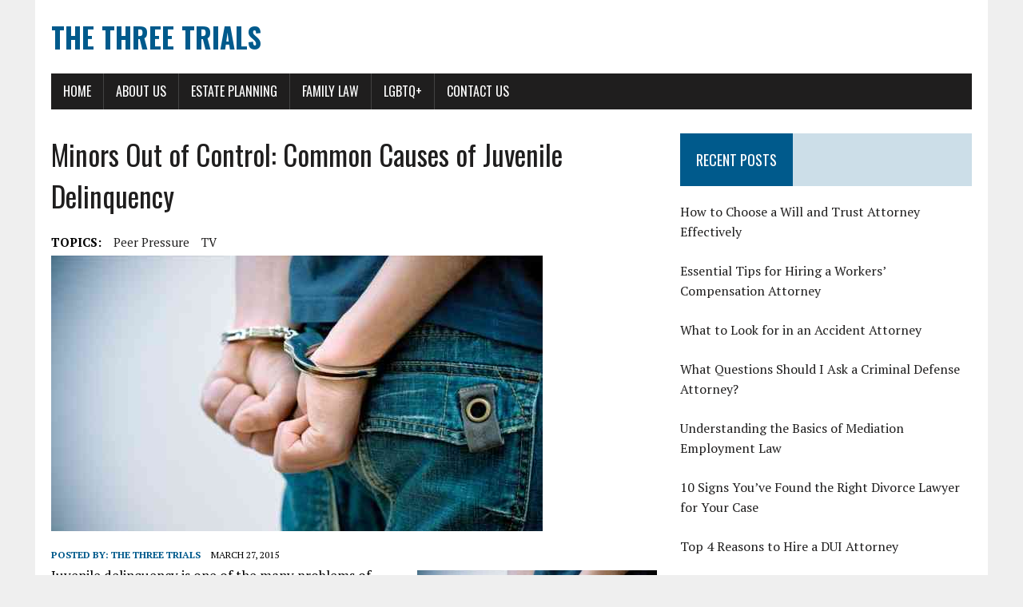

--- FILE ---
content_type: text/html; charset=UTF-8
request_url: https://thethreetrials.com/minors-control-common-causes-juvenile-delinquency/
body_size: 10055
content:
<!DOCTYPE html>
<html class="no-js" lang="en-US">
<head>
<meta charset="UTF-8">
<meta name="viewport" content="width=device-width, initial-scale=1.0">
<link rel="profile" href="http://gmpg.org/xfn/11" />
<meta name='robots' content='index, follow, max-image-preview:large, max-snippet:-1, max-video-preview:-1' />

	<!-- This site is optimized with the Yoast SEO plugin v26.7 - https://yoast.com/wordpress/plugins/seo/ -->
	<title>Common Causes of Juvenile Delinquency | William Bly</title>
	<meta name="description" content="Juvenile delinquency is one of the many problems of society, but what are its causes? Explore the roots of this problem to learn more." />
	<link rel="canonical" href="https://thethreetrials.com/minors-control-common-causes-juvenile-delinquency/" />
	<meta property="og:locale" content="en_US" />
	<meta property="og:type" content="article" />
	<meta property="og:title" content="Common Causes of Juvenile Delinquency | William Bly" />
	<meta property="og:description" content="Juvenile delinquency is one of the many problems of society, but what are its causes? Explore the roots of this problem to learn more." />
	<meta property="og:url" content="https://thethreetrials.com/minors-control-common-causes-juvenile-delinquency/" />
	<meta property="og:site_name" content="The Three Trials" />
	<meta property="article:published_time" content="2015-03-27T05:00:31+00:00" />
	<meta property="article:modified_time" content="2023-08-23T11:38:46+00:00" />
	<meta property="og:image" content="https://thethreetrials.com/wp-content/uploads/2015/03/boy-in-handcuffs-via-shutterstock-e1427190857781.jpg" />
	<meta property="og:image:width" content="615" />
	<meta property="og:image:height" content="345" />
	<meta property="og:image:type" content="image/jpeg" />
	<meta name="author" content="The Three Trials" />
	<meta name="twitter:label1" content="Written by" />
	<meta name="twitter:data1" content="The Three Trials" />
	<meta name="twitter:label2" content="Est. reading time" />
	<meta name="twitter:data2" content="2 minutes" />
	<script type="application/ld+json" class="yoast-schema-graph">{"@context":"https://schema.org","@graph":[{"@type":"Article","@id":"https://thethreetrials.com/minors-control-common-causes-juvenile-delinquency/#article","isPartOf":{"@id":"https://thethreetrials.com/minors-control-common-causes-juvenile-delinquency/"},"author":{"name":"The Three Trials","@id":"https://thethreetrials.com/#/schema/person/f1d7f7d6c04f529f83b351d136eed0da"},"headline":"Minors Out of Control: Common Causes of Juvenile Delinquency","datePublished":"2015-03-27T05:00:31+00:00","dateModified":"2023-08-23T11:38:46+00:00","mainEntityOfPage":{"@id":"https://thethreetrials.com/minors-control-common-causes-juvenile-delinquency/"},"wordCount":322,"image":{"@id":"https://thethreetrials.com/minors-control-common-causes-juvenile-delinquency/#primaryimage"},"thumbnailUrl":"https://thethreetrials.com/wp-content/uploads/2015/03/boy-in-handcuffs-via-shutterstock-e1427190857781.jpg","keywords":["Peer Pressure","TV"],"articleSection":["Family Law"],"inLanguage":"en-US"},{"@type":"WebPage","@id":"https://thethreetrials.com/minors-control-common-causes-juvenile-delinquency/","url":"https://thethreetrials.com/minors-control-common-causes-juvenile-delinquency/","name":"Common Causes of Juvenile Delinquency | William Bly","isPartOf":{"@id":"https://thethreetrials.com/#website"},"primaryImageOfPage":{"@id":"https://thethreetrials.com/minors-control-common-causes-juvenile-delinquency/#primaryimage"},"image":{"@id":"https://thethreetrials.com/minors-control-common-causes-juvenile-delinquency/#primaryimage"},"thumbnailUrl":"https://thethreetrials.com/wp-content/uploads/2015/03/boy-in-handcuffs-via-shutterstock-e1427190857781.jpg","datePublished":"2015-03-27T05:00:31+00:00","dateModified":"2023-08-23T11:38:46+00:00","author":{"@id":"https://thethreetrials.com/#/schema/person/f1d7f7d6c04f529f83b351d136eed0da"},"description":"Juvenile delinquency is one of the many problems of society, but what are its causes? Explore the roots of this problem to learn more.","breadcrumb":{"@id":"https://thethreetrials.com/minors-control-common-causes-juvenile-delinquency/#breadcrumb"},"inLanguage":"en-US","potentialAction":[{"@type":"ReadAction","target":["https://thethreetrials.com/minors-control-common-causes-juvenile-delinquency/"]}]},{"@type":"ImageObject","inLanguage":"en-US","@id":"https://thethreetrials.com/minors-control-common-causes-juvenile-delinquency/#primaryimage","url":"https://thethreetrials.com/wp-content/uploads/2015/03/boy-in-handcuffs-via-shutterstock-e1427190857781.jpg","contentUrl":"https://thethreetrials.com/wp-content/uploads/2015/03/boy-in-handcuffs-via-shutterstock-e1427190857781.jpg","width":615,"height":345,"caption":"Juvenile Delinquency"},{"@type":"BreadcrumbList","@id":"https://thethreetrials.com/minors-control-common-causes-juvenile-delinquency/#breadcrumb","itemListElement":[{"@type":"ListItem","position":1,"name":"Home","item":"https://thethreetrials.com/"},{"@type":"ListItem","position":2,"name":"Minors Out of Control: Common Causes of Juvenile Delinquency"}]},{"@type":"WebSite","@id":"https://thethreetrials.com/#website","url":"https://thethreetrials.com/","name":"The Three Trials","description":"Resolving Family Conflict with Compassionate Guidance","potentialAction":[{"@type":"SearchAction","target":{"@type":"EntryPoint","urlTemplate":"https://thethreetrials.com/?s={search_term_string}"},"query-input":{"@type":"PropertyValueSpecification","valueRequired":true,"valueName":"search_term_string"}}],"inLanguage":"en-US"},{"@type":"Person","@id":"https://thethreetrials.com/#/schema/person/f1d7f7d6c04f529f83b351d136eed0da","name":"The Three Trials","image":{"@type":"ImageObject","inLanguage":"en-US","@id":"https://thethreetrials.com/#/schema/person/image/","url":"https://secure.gravatar.com/avatar/8c47eb3cca4c778474a4754ea57b50670843be91f1b753f69ca7c072e3ccd941?s=96&d=mm&r=g","contentUrl":"https://secure.gravatar.com/avatar/8c47eb3cca4c778474a4754ea57b50670843be91f1b753f69ca7c072e3ccd941?s=96&d=mm&r=g","caption":"The Three Trials"}}]}</script>
	<!-- / Yoast SEO plugin. -->


<link rel='dns-prefetch' href='//fonts.googleapis.com' />
<link rel="alternate" type="application/rss+xml" title="The Three Trials &raquo; Feed" href="https://thethreetrials.com/feed/" />
<link rel="alternate" title="oEmbed (JSON)" type="application/json+oembed" href="https://thethreetrials.com/wp-json/oembed/1.0/embed?url=https%3A%2F%2Fthethreetrials.com%2Fminors-control-common-causes-juvenile-delinquency%2F" />
<link rel="alternate" title="oEmbed (XML)" type="text/xml+oembed" href="https://thethreetrials.com/wp-json/oembed/1.0/embed?url=https%3A%2F%2Fthethreetrials.com%2Fminors-control-common-causes-juvenile-delinquency%2F&#038;format=xml" />
<style id='wp-img-auto-sizes-contain-inline-css' type='text/css'>
img:is([sizes=auto i],[sizes^="auto," i]){contain-intrinsic-size:3000px 1500px}
/*# sourceURL=wp-img-auto-sizes-contain-inline-css */
</style>
<style id='wp-emoji-styles-inline-css' type='text/css'>

	img.wp-smiley, img.emoji {
		display: inline !important;
		border: none !important;
		box-shadow: none !important;
		height: 1em !important;
		width: 1em !important;
		margin: 0 0.07em !important;
		vertical-align: -0.1em !important;
		background: none !important;
		padding: 0 !important;
	}
/*# sourceURL=wp-emoji-styles-inline-css */
</style>
<style id='wp-block-library-inline-css' type='text/css'>
:root{--wp-block-synced-color:#7a00df;--wp-block-synced-color--rgb:122,0,223;--wp-bound-block-color:var(--wp-block-synced-color);--wp-editor-canvas-background:#ddd;--wp-admin-theme-color:#007cba;--wp-admin-theme-color--rgb:0,124,186;--wp-admin-theme-color-darker-10:#006ba1;--wp-admin-theme-color-darker-10--rgb:0,107,160.5;--wp-admin-theme-color-darker-20:#005a87;--wp-admin-theme-color-darker-20--rgb:0,90,135;--wp-admin-border-width-focus:2px}@media (min-resolution:192dpi){:root{--wp-admin-border-width-focus:1.5px}}.wp-element-button{cursor:pointer}:root .has-very-light-gray-background-color{background-color:#eee}:root .has-very-dark-gray-background-color{background-color:#313131}:root .has-very-light-gray-color{color:#eee}:root .has-very-dark-gray-color{color:#313131}:root .has-vivid-green-cyan-to-vivid-cyan-blue-gradient-background{background:linear-gradient(135deg,#00d084,#0693e3)}:root .has-purple-crush-gradient-background{background:linear-gradient(135deg,#34e2e4,#4721fb 50%,#ab1dfe)}:root .has-hazy-dawn-gradient-background{background:linear-gradient(135deg,#faaca8,#dad0ec)}:root .has-subdued-olive-gradient-background{background:linear-gradient(135deg,#fafae1,#67a671)}:root .has-atomic-cream-gradient-background{background:linear-gradient(135deg,#fdd79a,#004a59)}:root .has-nightshade-gradient-background{background:linear-gradient(135deg,#330968,#31cdcf)}:root .has-midnight-gradient-background{background:linear-gradient(135deg,#020381,#2874fc)}:root{--wp--preset--font-size--normal:16px;--wp--preset--font-size--huge:42px}.has-regular-font-size{font-size:1em}.has-larger-font-size{font-size:2.625em}.has-normal-font-size{font-size:var(--wp--preset--font-size--normal)}.has-huge-font-size{font-size:var(--wp--preset--font-size--huge)}.has-text-align-center{text-align:center}.has-text-align-left{text-align:left}.has-text-align-right{text-align:right}.has-fit-text{white-space:nowrap!important}#end-resizable-editor-section{display:none}.aligncenter{clear:both}.items-justified-left{justify-content:flex-start}.items-justified-center{justify-content:center}.items-justified-right{justify-content:flex-end}.items-justified-space-between{justify-content:space-between}.screen-reader-text{border:0;clip-path:inset(50%);height:1px;margin:-1px;overflow:hidden;padding:0;position:absolute;width:1px;word-wrap:normal!important}.screen-reader-text:focus{background-color:#ddd;clip-path:none;color:#444;display:block;font-size:1em;height:auto;left:5px;line-height:normal;padding:15px 23px 14px;text-decoration:none;top:5px;width:auto;z-index:100000}html :where(.has-border-color){border-style:solid}html :where([style*=border-top-color]){border-top-style:solid}html :where([style*=border-right-color]){border-right-style:solid}html :where([style*=border-bottom-color]){border-bottom-style:solid}html :where([style*=border-left-color]){border-left-style:solid}html :where([style*=border-width]){border-style:solid}html :where([style*=border-top-width]){border-top-style:solid}html :where([style*=border-right-width]){border-right-style:solid}html :where([style*=border-bottom-width]){border-bottom-style:solid}html :where([style*=border-left-width]){border-left-style:solid}html :where(img[class*=wp-image-]){height:auto;max-width:100%}:where(figure){margin:0 0 1em}html :where(.is-position-sticky){--wp-admin--admin-bar--position-offset:var(--wp-admin--admin-bar--height,0px)}@media screen and (max-width:600px){html :where(.is-position-sticky){--wp-admin--admin-bar--position-offset:0px}}

/*# sourceURL=wp-block-library-inline-css */
</style><style id='global-styles-inline-css' type='text/css'>
:root{--wp--preset--aspect-ratio--square: 1;--wp--preset--aspect-ratio--4-3: 4/3;--wp--preset--aspect-ratio--3-4: 3/4;--wp--preset--aspect-ratio--3-2: 3/2;--wp--preset--aspect-ratio--2-3: 2/3;--wp--preset--aspect-ratio--16-9: 16/9;--wp--preset--aspect-ratio--9-16: 9/16;--wp--preset--color--black: #000000;--wp--preset--color--cyan-bluish-gray: #abb8c3;--wp--preset--color--white: #ffffff;--wp--preset--color--pale-pink: #f78da7;--wp--preset--color--vivid-red: #cf2e2e;--wp--preset--color--luminous-vivid-orange: #ff6900;--wp--preset--color--luminous-vivid-amber: #fcb900;--wp--preset--color--light-green-cyan: #7bdcb5;--wp--preset--color--vivid-green-cyan: #00d084;--wp--preset--color--pale-cyan-blue: #8ed1fc;--wp--preset--color--vivid-cyan-blue: #0693e3;--wp--preset--color--vivid-purple: #9b51e0;--wp--preset--gradient--vivid-cyan-blue-to-vivid-purple: linear-gradient(135deg,rgb(6,147,227) 0%,rgb(155,81,224) 100%);--wp--preset--gradient--light-green-cyan-to-vivid-green-cyan: linear-gradient(135deg,rgb(122,220,180) 0%,rgb(0,208,130) 100%);--wp--preset--gradient--luminous-vivid-amber-to-luminous-vivid-orange: linear-gradient(135deg,rgb(252,185,0) 0%,rgb(255,105,0) 100%);--wp--preset--gradient--luminous-vivid-orange-to-vivid-red: linear-gradient(135deg,rgb(255,105,0) 0%,rgb(207,46,46) 100%);--wp--preset--gradient--very-light-gray-to-cyan-bluish-gray: linear-gradient(135deg,rgb(238,238,238) 0%,rgb(169,184,195) 100%);--wp--preset--gradient--cool-to-warm-spectrum: linear-gradient(135deg,rgb(74,234,220) 0%,rgb(151,120,209) 20%,rgb(207,42,186) 40%,rgb(238,44,130) 60%,rgb(251,105,98) 80%,rgb(254,248,76) 100%);--wp--preset--gradient--blush-light-purple: linear-gradient(135deg,rgb(255,206,236) 0%,rgb(152,150,240) 100%);--wp--preset--gradient--blush-bordeaux: linear-gradient(135deg,rgb(254,205,165) 0%,rgb(254,45,45) 50%,rgb(107,0,62) 100%);--wp--preset--gradient--luminous-dusk: linear-gradient(135deg,rgb(255,203,112) 0%,rgb(199,81,192) 50%,rgb(65,88,208) 100%);--wp--preset--gradient--pale-ocean: linear-gradient(135deg,rgb(255,245,203) 0%,rgb(182,227,212) 50%,rgb(51,167,181) 100%);--wp--preset--gradient--electric-grass: linear-gradient(135deg,rgb(202,248,128) 0%,rgb(113,206,126) 100%);--wp--preset--gradient--midnight: linear-gradient(135deg,rgb(2,3,129) 0%,rgb(40,116,252) 100%);--wp--preset--font-size--small: 13px;--wp--preset--font-size--medium: 20px;--wp--preset--font-size--large: 36px;--wp--preset--font-size--x-large: 42px;--wp--preset--spacing--20: 0.44rem;--wp--preset--spacing--30: 0.67rem;--wp--preset--spacing--40: 1rem;--wp--preset--spacing--50: 1.5rem;--wp--preset--spacing--60: 2.25rem;--wp--preset--spacing--70: 3.38rem;--wp--preset--spacing--80: 5.06rem;--wp--preset--shadow--natural: 6px 6px 9px rgba(0, 0, 0, 0.2);--wp--preset--shadow--deep: 12px 12px 50px rgba(0, 0, 0, 0.4);--wp--preset--shadow--sharp: 6px 6px 0px rgba(0, 0, 0, 0.2);--wp--preset--shadow--outlined: 6px 6px 0px -3px rgb(255, 255, 255), 6px 6px rgb(0, 0, 0);--wp--preset--shadow--crisp: 6px 6px 0px rgb(0, 0, 0);}:where(.is-layout-flex){gap: 0.5em;}:where(.is-layout-grid){gap: 0.5em;}body .is-layout-flex{display: flex;}.is-layout-flex{flex-wrap: wrap;align-items: center;}.is-layout-flex > :is(*, div){margin: 0;}body .is-layout-grid{display: grid;}.is-layout-grid > :is(*, div){margin: 0;}:where(.wp-block-columns.is-layout-flex){gap: 2em;}:where(.wp-block-columns.is-layout-grid){gap: 2em;}:where(.wp-block-post-template.is-layout-flex){gap: 1.25em;}:where(.wp-block-post-template.is-layout-grid){gap: 1.25em;}.has-black-color{color: var(--wp--preset--color--black) !important;}.has-cyan-bluish-gray-color{color: var(--wp--preset--color--cyan-bluish-gray) !important;}.has-white-color{color: var(--wp--preset--color--white) !important;}.has-pale-pink-color{color: var(--wp--preset--color--pale-pink) !important;}.has-vivid-red-color{color: var(--wp--preset--color--vivid-red) !important;}.has-luminous-vivid-orange-color{color: var(--wp--preset--color--luminous-vivid-orange) !important;}.has-luminous-vivid-amber-color{color: var(--wp--preset--color--luminous-vivid-amber) !important;}.has-light-green-cyan-color{color: var(--wp--preset--color--light-green-cyan) !important;}.has-vivid-green-cyan-color{color: var(--wp--preset--color--vivid-green-cyan) !important;}.has-pale-cyan-blue-color{color: var(--wp--preset--color--pale-cyan-blue) !important;}.has-vivid-cyan-blue-color{color: var(--wp--preset--color--vivid-cyan-blue) !important;}.has-vivid-purple-color{color: var(--wp--preset--color--vivid-purple) !important;}.has-black-background-color{background-color: var(--wp--preset--color--black) !important;}.has-cyan-bluish-gray-background-color{background-color: var(--wp--preset--color--cyan-bluish-gray) !important;}.has-white-background-color{background-color: var(--wp--preset--color--white) !important;}.has-pale-pink-background-color{background-color: var(--wp--preset--color--pale-pink) !important;}.has-vivid-red-background-color{background-color: var(--wp--preset--color--vivid-red) !important;}.has-luminous-vivid-orange-background-color{background-color: var(--wp--preset--color--luminous-vivid-orange) !important;}.has-luminous-vivid-amber-background-color{background-color: var(--wp--preset--color--luminous-vivid-amber) !important;}.has-light-green-cyan-background-color{background-color: var(--wp--preset--color--light-green-cyan) !important;}.has-vivid-green-cyan-background-color{background-color: var(--wp--preset--color--vivid-green-cyan) !important;}.has-pale-cyan-blue-background-color{background-color: var(--wp--preset--color--pale-cyan-blue) !important;}.has-vivid-cyan-blue-background-color{background-color: var(--wp--preset--color--vivid-cyan-blue) !important;}.has-vivid-purple-background-color{background-color: var(--wp--preset--color--vivid-purple) !important;}.has-black-border-color{border-color: var(--wp--preset--color--black) !important;}.has-cyan-bluish-gray-border-color{border-color: var(--wp--preset--color--cyan-bluish-gray) !important;}.has-white-border-color{border-color: var(--wp--preset--color--white) !important;}.has-pale-pink-border-color{border-color: var(--wp--preset--color--pale-pink) !important;}.has-vivid-red-border-color{border-color: var(--wp--preset--color--vivid-red) !important;}.has-luminous-vivid-orange-border-color{border-color: var(--wp--preset--color--luminous-vivid-orange) !important;}.has-luminous-vivid-amber-border-color{border-color: var(--wp--preset--color--luminous-vivid-amber) !important;}.has-light-green-cyan-border-color{border-color: var(--wp--preset--color--light-green-cyan) !important;}.has-vivid-green-cyan-border-color{border-color: var(--wp--preset--color--vivid-green-cyan) !important;}.has-pale-cyan-blue-border-color{border-color: var(--wp--preset--color--pale-cyan-blue) !important;}.has-vivid-cyan-blue-border-color{border-color: var(--wp--preset--color--vivid-cyan-blue) !important;}.has-vivid-purple-border-color{border-color: var(--wp--preset--color--vivid-purple) !important;}.has-vivid-cyan-blue-to-vivid-purple-gradient-background{background: var(--wp--preset--gradient--vivid-cyan-blue-to-vivid-purple) !important;}.has-light-green-cyan-to-vivid-green-cyan-gradient-background{background: var(--wp--preset--gradient--light-green-cyan-to-vivid-green-cyan) !important;}.has-luminous-vivid-amber-to-luminous-vivid-orange-gradient-background{background: var(--wp--preset--gradient--luminous-vivid-amber-to-luminous-vivid-orange) !important;}.has-luminous-vivid-orange-to-vivid-red-gradient-background{background: var(--wp--preset--gradient--luminous-vivid-orange-to-vivid-red) !important;}.has-very-light-gray-to-cyan-bluish-gray-gradient-background{background: var(--wp--preset--gradient--very-light-gray-to-cyan-bluish-gray) !important;}.has-cool-to-warm-spectrum-gradient-background{background: var(--wp--preset--gradient--cool-to-warm-spectrum) !important;}.has-blush-light-purple-gradient-background{background: var(--wp--preset--gradient--blush-light-purple) !important;}.has-blush-bordeaux-gradient-background{background: var(--wp--preset--gradient--blush-bordeaux) !important;}.has-luminous-dusk-gradient-background{background: var(--wp--preset--gradient--luminous-dusk) !important;}.has-pale-ocean-gradient-background{background: var(--wp--preset--gradient--pale-ocean) !important;}.has-electric-grass-gradient-background{background: var(--wp--preset--gradient--electric-grass) !important;}.has-midnight-gradient-background{background: var(--wp--preset--gradient--midnight) !important;}.has-small-font-size{font-size: var(--wp--preset--font-size--small) !important;}.has-medium-font-size{font-size: var(--wp--preset--font-size--medium) !important;}.has-large-font-size{font-size: var(--wp--preset--font-size--large) !important;}.has-x-large-font-size{font-size: var(--wp--preset--font-size--x-large) !important;}
/*# sourceURL=global-styles-inline-css */
</style>

<style id='classic-theme-styles-inline-css' type='text/css'>
/*! This file is auto-generated */
.wp-block-button__link{color:#fff;background-color:#32373c;border-radius:9999px;box-shadow:none;text-decoration:none;padding:calc(.667em + 2px) calc(1.333em + 2px);font-size:1.125em}.wp-block-file__button{background:#32373c;color:#fff;text-decoration:none}
/*# sourceURL=/wp-includes/css/classic-themes.min.css */
</style>
<link rel='stylesheet' id='contact-form-7-css' href='https://thethreetrials.com/wp-content/plugins/contact-form-7/includes/css/styles.css?ver=6.1.4' type='text/css' media='all' />
<link rel='stylesheet' id='mh-google-fonts-css' href='https://fonts.googleapis.com/css?family=Oswald:400,700,300|PT+Serif:400,400italic,700,700italic' type='text/css' media='all' />
<link rel='stylesheet' id='mh-font-awesome-css' href='https://thethreetrials.com/wp-content/themes/mh-newsdesk-lite/includes/font-awesome.min.css' type='text/css' media='all' />
<link rel='stylesheet' id='mh-style-css' href='https://thethreetrials.com/wp-content/themes/mh-newsdesk-lite/style.css?ver=eae668eafaa961c7d589b8a5336e0285' type='text/css' media='all' />
<link rel='stylesheet' id='recent-posts-widget-with-thumbnails-public-style-css' href='https://thethreetrials.com/wp-content/plugins/recent-posts-widget-with-thumbnails/public.css?ver=7.1.1' type='text/css' media='all' />
<script type="text/javascript" src="https://thethreetrials.com/wp-includes/js/jquery/jquery.min.js?ver=3.7.1" id="jquery-core-js"></script>
<script type="text/javascript" src="https://thethreetrials.com/wp-includes/js/jquery/jquery-migrate.min.js?ver=3.4.1" id="jquery-migrate-js"></script>
<script type="text/javascript" src="https://thethreetrials.com/wp-content/themes/mh-newsdesk-lite/js/scripts.js?ver=eae668eafaa961c7d589b8a5336e0285" id="mh-scripts-js"></script>
<link rel="https://api.w.org/" href="https://thethreetrials.com/wp-json/" /><link rel="alternate" title="JSON" type="application/json" href="https://thethreetrials.com/wp-json/wp/v2/posts/1433" /><link rel="EditURI" type="application/rsd+xml" title="RSD" href="https://thethreetrials.com/xmlrpc.php?rsd" />

<link rel='shortlink' href='https://thethreetrials.com/?p=1433' />
<!--[if lt IE 9]>
<script src="https://thethreetrials.com/wp-content/themes/mh-newsdesk-lite/js/css3-mediaqueries.js"></script>
<![endif]-->
<meta name="generator" content="speculation-rules 1.5.0">
<link rel="icon" href="https://thethreetrials.com/wp-content/uploads/2021/01/cropped-thethreetrials-favicon-32x32.png" sizes="32x32" />
<link rel="icon" href="https://thethreetrials.com/wp-content/uploads/2021/01/cropped-thethreetrials-favicon-192x192.png" sizes="192x192" />
<link rel="apple-touch-icon" href="https://thethreetrials.com/wp-content/uploads/2021/01/cropped-thethreetrials-favicon-180x180.png" />
<meta name="msapplication-TileImage" content="https://thethreetrials.com/wp-content/uploads/2021/01/cropped-thethreetrials-favicon-270x270.png" />
		<style type="text/css" id="wp-custom-css">
			@media only screen and (max-width:768px){
	h1, h1 a, h1 span{
	font-size:32px !important;
	}
	h2, h2 a, h2 span{
	font-size:26px !important;
	}
	h3, h3 a, h3 span{
	font-size:20px !important;
	}
	h4, h4 a, h4 span{
	font-size:18px !important;
	}
}
@media only screen and (min-width:769px) and (max-width:1024px){
	h1, h1 a, h1 span{
	font-size:35px !important;
	}
	h2, h2 a, h2 span{
	font-size:32px !important;
	}
	h3, h3 a, h3 span{
	font-size:20px !important;
	}
	h4, h4 a, h4 span{
	font-size:18px !important;
	}
}
@media only screen and (min-width:1025px){
	h1, h1 a, h1 span{
	font-size:35px !important;
	}
	h2, h2 a, h2 span{
	font-size:32px !important;
	}
	h3, h3 a, h3 span{
	font-size:20px !important;
	}
	h4, h4 a, h4 span{
	font-size:18px !important;
	}
}
h1, h2, h3, h4, h1 a, h2 a, h3 a, h4 a, h1 span, h2 span, h3 span, h4 span{
	line-height:normal !Important;
}
.single .post-author-avatar {
    display: none;
}
.post-author-bio {
    pointer-events: none !important;
}
h2.logo-tagline {
    display: none;
}		</style>
		</head>
<body class="wp-singular post-template-default single single-post postid-1433 single-format-standard wp-theme-mh-newsdesk-lite mh-right-sb">
<div id="mh-wrapper">
<header class="mh-header">
	<div class="header-wrap mh-clearfix">
		<a href="https://thethreetrials.com/" title="The Three Trials" rel="home">
<div class="logo-wrap" role="banner">
<div class="logo">
<h1 class="logo-title">The Three Trials</h1>
<h2 class="logo-tagline">Resolving Family Conflict with Compassionate Guidance</h2>
</div>
</div>
</a>
	</div>
	<div class="header-menu mh-clearfix">
		<nav class="main-nav mh-clearfix">
			<div class="menu-navigate-menu-container"><ul id="menu-navigate-menu" class="menu"><li id="menu-item-3705" class="menu-item menu-item-type-post_type menu-item-object-page menu-item-3705"><a href="https://thethreetrials.com/home/">Home</a></li>
<li id="menu-item-1167" class="menu-item menu-item-type-post_type menu-item-object-page menu-item-1167"><a href="https://thethreetrials.com/about-us/">About Us</a></li>
<li id="menu-item-3830" class="menu-item menu-item-type-taxonomy menu-item-object-category menu-item-3830"><a href="https://thethreetrials.com/category/estate-planning/">Estate Planning</a></li>
<li id="menu-item-3831" class="menu-item menu-item-type-taxonomy menu-item-object-category current-post-ancestor current-menu-parent current-post-parent menu-item-3831"><a href="https://thethreetrials.com/category/family-law/">Family Law</a></li>
<li id="menu-item-3832" class="menu-item menu-item-type-taxonomy menu-item-object-category menu-item-3832"><a href="https://thethreetrials.com/category/lgbtq/">LGBTQ+</a></li>
<li id="menu-item-46" class="menu-item menu-item-type-post_type menu-item-object-page menu-item-46"><a href="https://thethreetrials.com/contact-us/">Contact Us</a></li>
</ul></div>		</nav>
	</div>
</header><div class="mh-section mh-group">
	<div id="main-content" class="mh-content"><article id="post-1433" class="post-1433 post type-post status-publish format-standard has-post-thumbnail hentry category-family-law tag-peer-pressure tag-tv">
	<header class="entry-header mh-clearfix">
		<h1 class="entry-title">Minors Out of Control: Common Causes of Juvenile Delinquency</h1>
		<div class="entry-tags mh-clearfix"><span>TOPICS:</span><a href="https://thethreetrials.com/tag/peer-pressure/" rel="tag">Peer Pressure</a><a href="https://thethreetrials.com/tag/tv/" rel="tag">TV</a></div>	</header>
	
<figure class="entry-thumbnail">
<img width="615" height="345" src="https://thethreetrials.com/wp-content/uploads/2015/03/boy-in-handcuffs-via-shutterstock-e1427190857781.jpg" class="attachment-content-single size-content-single wp-post-image" alt="Juvenile Delinquency" decoding="async" fetchpriority="high" srcset="https://thethreetrials.com/wp-content/uploads/2015/03/boy-in-handcuffs-via-shutterstock-e1427190857781.jpg 615w, https://thethreetrials.com/wp-content/uploads/2015/03/boy-in-handcuffs-via-shutterstock-e1427190857781-300x168.jpg 300w, https://thethreetrials.com/wp-content/uploads/2015/03/boy-in-handcuffs-via-shutterstock-e1427190857781-195x110.jpg 195w, https://thethreetrials.com/wp-content/uploads/2015/03/boy-in-handcuffs-via-shutterstock-e1427190857781-359x202.jpg 359w, https://thethreetrials.com/wp-content/uploads/2015/03/boy-in-handcuffs-via-shutterstock-e1427190857781-450x253.jpg 450w, https://thethreetrials.com/wp-content/uploads/2015/03/boy-in-handcuffs-via-shutterstock-e1427190857781-475x267.jpg 475w" sizes="(max-width: 615px) 100vw, 615px" /></figure>
	<p class="entry-meta">
<span class="entry-meta-author vcard author">Posted By: <a class="fn" href="https://thethreetrials.com/author/thethreetrials_admin/">The Three Trials</a></span>
<span class="entry-meta-date updated">March 27, 2015</span>
</p>
	<div class="entry-content mh-clearfix">
		<p><img decoding="async" class="alignright wp-image-1435 size-medium" title="Juvenile Delinquency" src="http://thethreetrials.com/wp-content/uploads/2015/03/boy-in-handcuffs-via-shutterstock-e1427190857781-300x168.jpg" alt="Juvenile Delinquency" width="300" height="168" srcset="https://thethreetrials.com/wp-content/uploads/2015/03/boy-in-handcuffs-via-shutterstock-e1427190857781-300x168.jpg 300w, https://thethreetrials.com/wp-content/uploads/2015/03/boy-in-handcuffs-via-shutterstock-e1427190857781-195x110.jpg 195w, https://thethreetrials.com/wp-content/uploads/2015/03/boy-in-handcuffs-via-shutterstock-e1427190857781-359x202.jpg 359w, https://thethreetrials.com/wp-content/uploads/2015/03/boy-in-handcuffs-via-shutterstock-e1427190857781-450x253.jpg 450w, https://thethreetrials.com/wp-content/uploads/2015/03/boy-in-handcuffs-via-shutterstock-e1427190857781-475x267.jpg 475w, https://thethreetrials.com/wp-content/uploads/2015/03/boy-in-handcuffs-via-shutterstock-e1427190857781.jpg 615w" sizes="(max-width: 300px) 100vw, 300px" />Juvenile delinquency is one of the many problems of society. Although records of such cases have become significantly lower in the recent years. Records from the U.S. Department of Justice’s Office of Juvenile Justice and Delinquency Prevention say that in 2012, there were 3,941 arrests for every 100,000 youths ages 10 through 7. While it’s 38% lower than in 1980, it is clear that juvenile delinquency remains a problem.<br />
<a title="William Bly" href="http://www.williamblylaw.com/" target="_blank" rel="noopener">According to the Law Office of William T. Bly</a>, “A juvenile offense can be classified as any illegal crime that has been committed by an individual under the legal age of adulthood or the legal age in which to participate in certain acts.” This problem stems from different reasons, some of which are found at home.</p>
<h5>Different Problems in the Family</h5>
<p>Family problems are among the leading causes of juvenile delinquency. It’s important to note that such dilemmas have different dimensions. The economic problems of the family push teens to get involved in thieving and related activities. When it comes to psychological and social dimensions, aggression and depression are the major culprits. Moral problems, on the other hand, are the other triggers, which encompass a <a title="Lifehack Deals" href="http://www.lifehack.org/articles/communication/21-ways-you-can-earn-the-respect-others.html" target="_blank" rel="noopener">lack of respect</a>.</p>
<h5>Peer Pressure</h5>
<p>When the problem is not found in the family, it will certainly come from friends. Young peers tend to create cultures and protocols, which will compel a teen to comply with to gain membership and acceptance. Sometimes, these cultures are deviant from existing moral and legal systems.</p>
<h5>Influence of the Media</h5>
<p>TV shows, movies, music, and other media presentations teens consume can influence the way they view the world. Vulnerable youths tend to think that undesirable behaviors, which are seen in mass media, are acceptable.<br />
These are only some of the leading causes of juvenile delinquency. To safeguard your children, fill them with love and understanding. Be observant with the friends they choose and activities they join.</p>
	</div>
</article><nav class="post-nav-wrap" role="navigation">
<ul class="post-nav mh-clearfix">
<li class="post-nav-prev">
<a href="https://thethreetrials.com/business-101-operational-activities-need-legal-backup/" rel="prev"><i class="fa fa-chevron-left"></i>Previous post</a></li>
<li class="post-nav-next">
<a href="https://thethreetrials.com/choose-right-home-care-service-old-folks/" rel="next">Next post<i class="fa fa-chevron-right"></i></a></li>
</ul>
</nav>
	</div>
	<aside class="mh-sidebar">
	<div id="recent-posts-widget-with-thumbnails-2" class="sb-widget mh-clearfix recent-posts-widget-with-thumbnails">
<div id="rpwwt-recent-posts-widget-with-thumbnails-2" class="rpwwt-widget">
<h4 class="widget-title"><span>Recent Posts</span></h4>
	<ul>
		<li><a href="https://thethreetrials.com/how-to-choose-a-will-and-trust-attorney-effectively/"><span class="rpwwt-post-title">How to Choose a Will and Trust Attorney Effectively</span></a></li>
		<li><a href="https://thethreetrials.com/essential-tips-for-hiring-a-workers-compensation-attorney/"><span class="rpwwt-post-title">Essential Tips for Hiring a Workers’ Compensation Attorney</span></a></li>
		<li><a href="https://thethreetrials.com/what-to-look-for-in-an-accident-attorney/"><span class="rpwwt-post-title">What to Look for in an Accident Attorney</span></a></li>
		<li><a href="https://thethreetrials.com/what-questions-should-i-ask-a-criminal-defense-attorney/"><span class="rpwwt-post-title">What Questions Should I Ask a Criminal Defense Attorney?</span></a></li>
		<li><a href="https://thethreetrials.com/understanding-the-basics-of-mediation-employment-law/"><span class="rpwwt-post-title">Understanding the Basics of Mediation Employment Law</span></a></li>
		<li><a href="https://thethreetrials.com/signs-of-right-divorce-lawyer/"><span class="rpwwt-post-title">10 Signs You’ve Found the Right Divorce Lawyer for Your Case</span></a></li>
		<li><a href="https://thethreetrials.com/top-4-reasons-to-hire-a-dui-attorney/"><span class="rpwwt-post-title">Top 4 Reasons to Hire a DUI Attorney</span></a></li>
		<li><a href="https://thethreetrials.com/test-post-please-delete/"><span class="rpwwt-post-title">Test Post &#8211; Please Delete.</span></a></li>
		<li><a href="https://thethreetrials.com/estate-planning-without-confusion-the-importance-of-transparent-legal-advice/"><span class="rpwwt-post-title">Estate Planning Without Confusion: The Importance of Transparent Legal Advice</span></a></li>
	</ul>
</div><!-- .rpwwt-widget -->
</div></aside></div>
</div>
<footer class="mh-footer">
	<div class="wrapper-inner">
		<p class="copyright">Copyright 2026 | MH Newsdesk lite by <a href="https://www.mhthemes.com/" rel="nofollow">MH Themes</a> | <a href="https://thethreetrials.com/sitemap/">Sitemap</a></p>
	</div>
</footer>
<script type="speculationrules">
{"prerender":[{"source":"document","where":{"and":[{"href_matches":"/*"},{"not":{"href_matches":["/wp-*.php","/wp-admin/*","/wp-content/uploads/*","/wp-content/*","/wp-content/plugins/*","/wp-content/themes/mh-newsdesk-lite/*","/*\\?(.+)"]}},{"not":{"selector_matches":"a[rel~=\"nofollow\"]"}},{"not":{"selector_matches":".no-prerender, .no-prerender a"}},{"not":{"selector_matches":".no-prefetch, .no-prefetch a"}}]},"eagerness":"moderate"}]}
</script>
<script type="text/javascript" src="https://thethreetrials.com/wp-includes/js/dist/hooks.min.js?ver=dd5603f07f9220ed27f1" id="wp-hooks-js"></script>
<script type="text/javascript" src="https://thethreetrials.com/wp-includes/js/dist/i18n.min.js?ver=c26c3dc7bed366793375" id="wp-i18n-js"></script>
<script type="text/javascript" id="wp-i18n-js-after">
/* <![CDATA[ */
wp.i18n.setLocaleData( { 'text direction\u0004ltr': [ 'ltr' ] } );
//# sourceURL=wp-i18n-js-after
/* ]]> */
</script>
<script type="text/javascript" src="https://thethreetrials.com/wp-content/plugins/contact-form-7/includes/swv/js/index.js?ver=6.1.4" id="swv-js"></script>
<script type="text/javascript" id="contact-form-7-js-before">
/* <![CDATA[ */
var wpcf7 = {
    "api": {
        "root": "https:\/\/thethreetrials.com\/wp-json\/",
        "namespace": "contact-form-7\/v1"
    },
    "cached": 1
};
//# sourceURL=contact-form-7-js-before
/* ]]> */
</script>
<script type="text/javascript" src="https://thethreetrials.com/wp-content/plugins/contact-form-7/includes/js/index.js?ver=6.1.4" id="contact-form-7-js"></script>
<script id="wp-emoji-settings" type="application/json">
{"baseUrl":"https://s.w.org/images/core/emoji/17.0.2/72x72/","ext":".png","svgUrl":"https://s.w.org/images/core/emoji/17.0.2/svg/","svgExt":".svg","source":{"concatemoji":"https://thethreetrials.com/wp-includes/js/wp-emoji-release.min.js?ver=eae668eafaa961c7d589b8a5336e0285"}}
</script>
<script type="module">
/* <![CDATA[ */
/*! This file is auto-generated */
const a=JSON.parse(document.getElementById("wp-emoji-settings").textContent),o=(window._wpemojiSettings=a,"wpEmojiSettingsSupports"),s=["flag","emoji"];function i(e){try{var t={supportTests:e,timestamp:(new Date).valueOf()};sessionStorage.setItem(o,JSON.stringify(t))}catch(e){}}function c(e,t,n){e.clearRect(0,0,e.canvas.width,e.canvas.height),e.fillText(t,0,0);t=new Uint32Array(e.getImageData(0,0,e.canvas.width,e.canvas.height).data);e.clearRect(0,0,e.canvas.width,e.canvas.height),e.fillText(n,0,0);const a=new Uint32Array(e.getImageData(0,0,e.canvas.width,e.canvas.height).data);return t.every((e,t)=>e===a[t])}function p(e,t){e.clearRect(0,0,e.canvas.width,e.canvas.height),e.fillText(t,0,0);var n=e.getImageData(16,16,1,1);for(let e=0;e<n.data.length;e++)if(0!==n.data[e])return!1;return!0}function u(e,t,n,a){switch(t){case"flag":return n(e,"\ud83c\udff3\ufe0f\u200d\u26a7\ufe0f","\ud83c\udff3\ufe0f\u200b\u26a7\ufe0f")?!1:!n(e,"\ud83c\udde8\ud83c\uddf6","\ud83c\udde8\u200b\ud83c\uddf6")&&!n(e,"\ud83c\udff4\udb40\udc67\udb40\udc62\udb40\udc65\udb40\udc6e\udb40\udc67\udb40\udc7f","\ud83c\udff4\u200b\udb40\udc67\u200b\udb40\udc62\u200b\udb40\udc65\u200b\udb40\udc6e\u200b\udb40\udc67\u200b\udb40\udc7f");case"emoji":return!a(e,"\ud83e\u1fac8")}return!1}function f(e,t,n,a){let r;const o=(r="undefined"!=typeof WorkerGlobalScope&&self instanceof WorkerGlobalScope?new OffscreenCanvas(300,150):document.createElement("canvas")).getContext("2d",{willReadFrequently:!0}),s=(o.textBaseline="top",o.font="600 32px Arial",{});return e.forEach(e=>{s[e]=t(o,e,n,a)}),s}function r(e){var t=document.createElement("script");t.src=e,t.defer=!0,document.head.appendChild(t)}a.supports={everything:!0,everythingExceptFlag:!0},new Promise(t=>{let n=function(){try{var e=JSON.parse(sessionStorage.getItem(o));if("object"==typeof e&&"number"==typeof e.timestamp&&(new Date).valueOf()<e.timestamp+604800&&"object"==typeof e.supportTests)return e.supportTests}catch(e){}return null}();if(!n){if("undefined"!=typeof Worker&&"undefined"!=typeof OffscreenCanvas&&"undefined"!=typeof URL&&URL.createObjectURL&&"undefined"!=typeof Blob)try{var e="postMessage("+f.toString()+"("+[JSON.stringify(s),u.toString(),c.toString(),p.toString()].join(",")+"));",a=new Blob([e],{type:"text/javascript"});const r=new Worker(URL.createObjectURL(a),{name:"wpTestEmojiSupports"});return void(r.onmessage=e=>{i(n=e.data),r.terminate(),t(n)})}catch(e){}i(n=f(s,u,c,p))}t(n)}).then(e=>{for(const n in e)a.supports[n]=e[n],a.supports.everything=a.supports.everything&&a.supports[n],"flag"!==n&&(a.supports.everythingExceptFlag=a.supports.everythingExceptFlag&&a.supports[n]);var t;a.supports.everythingExceptFlag=a.supports.everythingExceptFlag&&!a.supports.flag,a.supports.everything||((t=a.source||{}).concatemoji?r(t.concatemoji):t.wpemoji&&t.twemoji&&(r(t.twemoji),r(t.wpemoji)))});
//# sourceURL=https://thethreetrials.com/wp-includes/js/wp-emoji-loader.min.js
/* ]]> */
</script>
</body>
</html>